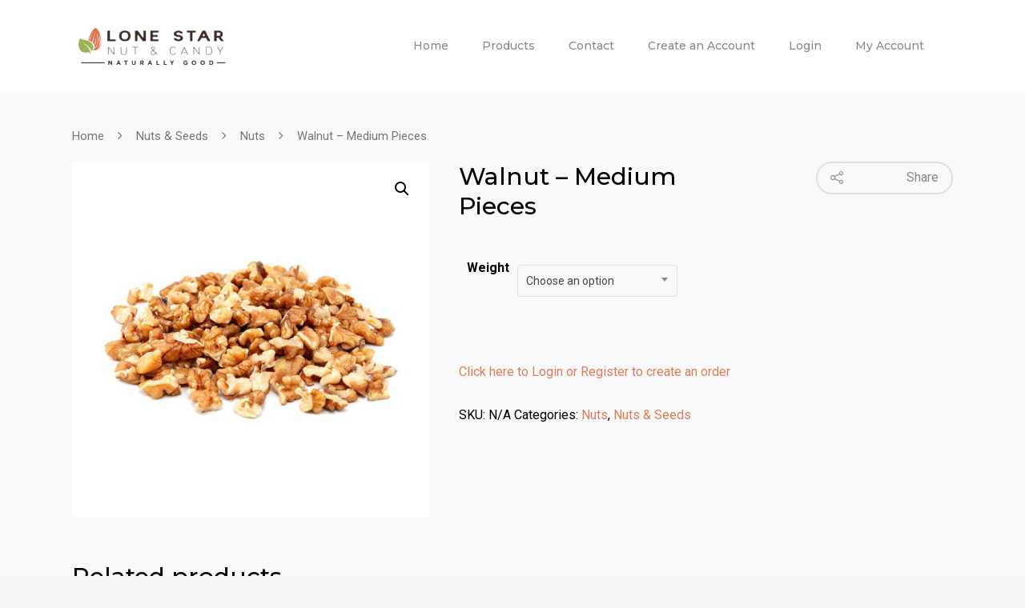

--- FILE ---
content_type: text/html; charset=utf-8
request_url: https://www.google.com/recaptcha/api2/anchor?ar=1&k=6LeywI8hAAAAAEuT-8vuxP_CPFI3PxFAxFQT0jgx&co=aHR0cHM6Ly9sb25lc3Rhcm51dGNhbmR5LmNvbTo0NDM.&hl=en&v=PoyoqOPhxBO7pBk68S4YbpHZ&size=invisible&anchor-ms=20000&execute-ms=30000&cb=dfjcovgl7xh9
body_size: 48679
content:
<!DOCTYPE HTML><html dir="ltr" lang="en"><head><meta http-equiv="Content-Type" content="text/html; charset=UTF-8">
<meta http-equiv="X-UA-Compatible" content="IE=edge">
<title>reCAPTCHA</title>
<style type="text/css">
/* cyrillic-ext */
@font-face {
  font-family: 'Roboto';
  font-style: normal;
  font-weight: 400;
  font-stretch: 100%;
  src: url(//fonts.gstatic.com/s/roboto/v48/KFO7CnqEu92Fr1ME7kSn66aGLdTylUAMa3GUBHMdazTgWw.woff2) format('woff2');
  unicode-range: U+0460-052F, U+1C80-1C8A, U+20B4, U+2DE0-2DFF, U+A640-A69F, U+FE2E-FE2F;
}
/* cyrillic */
@font-face {
  font-family: 'Roboto';
  font-style: normal;
  font-weight: 400;
  font-stretch: 100%;
  src: url(//fonts.gstatic.com/s/roboto/v48/KFO7CnqEu92Fr1ME7kSn66aGLdTylUAMa3iUBHMdazTgWw.woff2) format('woff2');
  unicode-range: U+0301, U+0400-045F, U+0490-0491, U+04B0-04B1, U+2116;
}
/* greek-ext */
@font-face {
  font-family: 'Roboto';
  font-style: normal;
  font-weight: 400;
  font-stretch: 100%;
  src: url(//fonts.gstatic.com/s/roboto/v48/KFO7CnqEu92Fr1ME7kSn66aGLdTylUAMa3CUBHMdazTgWw.woff2) format('woff2');
  unicode-range: U+1F00-1FFF;
}
/* greek */
@font-face {
  font-family: 'Roboto';
  font-style: normal;
  font-weight: 400;
  font-stretch: 100%;
  src: url(//fonts.gstatic.com/s/roboto/v48/KFO7CnqEu92Fr1ME7kSn66aGLdTylUAMa3-UBHMdazTgWw.woff2) format('woff2');
  unicode-range: U+0370-0377, U+037A-037F, U+0384-038A, U+038C, U+038E-03A1, U+03A3-03FF;
}
/* math */
@font-face {
  font-family: 'Roboto';
  font-style: normal;
  font-weight: 400;
  font-stretch: 100%;
  src: url(//fonts.gstatic.com/s/roboto/v48/KFO7CnqEu92Fr1ME7kSn66aGLdTylUAMawCUBHMdazTgWw.woff2) format('woff2');
  unicode-range: U+0302-0303, U+0305, U+0307-0308, U+0310, U+0312, U+0315, U+031A, U+0326-0327, U+032C, U+032F-0330, U+0332-0333, U+0338, U+033A, U+0346, U+034D, U+0391-03A1, U+03A3-03A9, U+03B1-03C9, U+03D1, U+03D5-03D6, U+03F0-03F1, U+03F4-03F5, U+2016-2017, U+2034-2038, U+203C, U+2040, U+2043, U+2047, U+2050, U+2057, U+205F, U+2070-2071, U+2074-208E, U+2090-209C, U+20D0-20DC, U+20E1, U+20E5-20EF, U+2100-2112, U+2114-2115, U+2117-2121, U+2123-214F, U+2190, U+2192, U+2194-21AE, U+21B0-21E5, U+21F1-21F2, U+21F4-2211, U+2213-2214, U+2216-22FF, U+2308-230B, U+2310, U+2319, U+231C-2321, U+2336-237A, U+237C, U+2395, U+239B-23B7, U+23D0, U+23DC-23E1, U+2474-2475, U+25AF, U+25B3, U+25B7, U+25BD, U+25C1, U+25CA, U+25CC, U+25FB, U+266D-266F, U+27C0-27FF, U+2900-2AFF, U+2B0E-2B11, U+2B30-2B4C, U+2BFE, U+3030, U+FF5B, U+FF5D, U+1D400-1D7FF, U+1EE00-1EEFF;
}
/* symbols */
@font-face {
  font-family: 'Roboto';
  font-style: normal;
  font-weight: 400;
  font-stretch: 100%;
  src: url(//fonts.gstatic.com/s/roboto/v48/KFO7CnqEu92Fr1ME7kSn66aGLdTylUAMaxKUBHMdazTgWw.woff2) format('woff2');
  unicode-range: U+0001-000C, U+000E-001F, U+007F-009F, U+20DD-20E0, U+20E2-20E4, U+2150-218F, U+2190, U+2192, U+2194-2199, U+21AF, U+21E6-21F0, U+21F3, U+2218-2219, U+2299, U+22C4-22C6, U+2300-243F, U+2440-244A, U+2460-24FF, U+25A0-27BF, U+2800-28FF, U+2921-2922, U+2981, U+29BF, U+29EB, U+2B00-2BFF, U+4DC0-4DFF, U+FFF9-FFFB, U+10140-1018E, U+10190-1019C, U+101A0, U+101D0-101FD, U+102E0-102FB, U+10E60-10E7E, U+1D2C0-1D2D3, U+1D2E0-1D37F, U+1F000-1F0FF, U+1F100-1F1AD, U+1F1E6-1F1FF, U+1F30D-1F30F, U+1F315, U+1F31C, U+1F31E, U+1F320-1F32C, U+1F336, U+1F378, U+1F37D, U+1F382, U+1F393-1F39F, U+1F3A7-1F3A8, U+1F3AC-1F3AF, U+1F3C2, U+1F3C4-1F3C6, U+1F3CA-1F3CE, U+1F3D4-1F3E0, U+1F3ED, U+1F3F1-1F3F3, U+1F3F5-1F3F7, U+1F408, U+1F415, U+1F41F, U+1F426, U+1F43F, U+1F441-1F442, U+1F444, U+1F446-1F449, U+1F44C-1F44E, U+1F453, U+1F46A, U+1F47D, U+1F4A3, U+1F4B0, U+1F4B3, U+1F4B9, U+1F4BB, U+1F4BF, U+1F4C8-1F4CB, U+1F4D6, U+1F4DA, U+1F4DF, U+1F4E3-1F4E6, U+1F4EA-1F4ED, U+1F4F7, U+1F4F9-1F4FB, U+1F4FD-1F4FE, U+1F503, U+1F507-1F50B, U+1F50D, U+1F512-1F513, U+1F53E-1F54A, U+1F54F-1F5FA, U+1F610, U+1F650-1F67F, U+1F687, U+1F68D, U+1F691, U+1F694, U+1F698, U+1F6AD, U+1F6B2, U+1F6B9-1F6BA, U+1F6BC, U+1F6C6-1F6CF, U+1F6D3-1F6D7, U+1F6E0-1F6EA, U+1F6F0-1F6F3, U+1F6F7-1F6FC, U+1F700-1F7FF, U+1F800-1F80B, U+1F810-1F847, U+1F850-1F859, U+1F860-1F887, U+1F890-1F8AD, U+1F8B0-1F8BB, U+1F8C0-1F8C1, U+1F900-1F90B, U+1F93B, U+1F946, U+1F984, U+1F996, U+1F9E9, U+1FA00-1FA6F, U+1FA70-1FA7C, U+1FA80-1FA89, U+1FA8F-1FAC6, U+1FACE-1FADC, U+1FADF-1FAE9, U+1FAF0-1FAF8, U+1FB00-1FBFF;
}
/* vietnamese */
@font-face {
  font-family: 'Roboto';
  font-style: normal;
  font-weight: 400;
  font-stretch: 100%;
  src: url(//fonts.gstatic.com/s/roboto/v48/KFO7CnqEu92Fr1ME7kSn66aGLdTylUAMa3OUBHMdazTgWw.woff2) format('woff2');
  unicode-range: U+0102-0103, U+0110-0111, U+0128-0129, U+0168-0169, U+01A0-01A1, U+01AF-01B0, U+0300-0301, U+0303-0304, U+0308-0309, U+0323, U+0329, U+1EA0-1EF9, U+20AB;
}
/* latin-ext */
@font-face {
  font-family: 'Roboto';
  font-style: normal;
  font-weight: 400;
  font-stretch: 100%;
  src: url(//fonts.gstatic.com/s/roboto/v48/KFO7CnqEu92Fr1ME7kSn66aGLdTylUAMa3KUBHMdazTgWw.woff2) format('woff2');
  unicode-range: U+0100-02BA, U+02BD-02C5, U+02C7-02CC, U+02CE-02D7, U+02DD-02FF, U+0304, U+0308, U+0329, U+1D00-1DBF, U+1E00-1E9F, U+1EF2-1EFF, U+2020, U+20A0-20AB, U+20AD-20C0, U+2113, U+2C60-2C7F, U+A720-A7FF;
}
/* latin */
@font-face {
  font-family: 'Roboto';
  font-style: normal;
  font-weight: 400;
  font-stretch: 100%;
  src: url(//fonts.gstatic.com/s/roboto/v48/KFO7CnqEu92Fr1ME7kSn66aGLdTylUAMa3yUBHMdazQ.woff2) format('woff2');
  unicode-range: U+0000-00FF, U+0131, U+0152-0153, U+02BB-02BC, U+02C6, U+02DA, U+02DC, U+0304, U+0308, U+0329, U+2000-206F, U+20AC, U+2122, U+2191, U+2193, U+2212, U+2215, U+FEFF, U+FFFD;
}
/* cyrillic-ext */
@font-face {
  font-family: 'Roboto';
  font-style: normal;
  font-weight: 500;
  font-stretch: 100%;
  src: url(//fonts.gstatic.com/s/roboto/v48/KFO7CnqEu92Fr1ME7kSn66aGLdTylUAMa3GUBHMdazTgWw.woff2) format('woff2');
  unicode-range: U+0460-052F, U+1C80-1C8A, U+20B4, U+2DE0-2DFF, U+A640-A69F, U+FE2E-FE2F;
}
/* cyrillic */
@font-face {
  font-family: 'Roboto';
  font-style: normal;
  font-weight: 500;
  font-stretch: 100%;
  src: url(//fonts.gstatic.com/s/roboto/v48/KFO7CnqEu92Fr1ME7kSn66aGLdTylUAMa3iUBHMdazTgWw.woff2) format('woff2');
  unicode-range: U+0301, U+0400-045F, U+0490-0491, U+04B0-04B1, U+2116;
}
/* greek-ext */
@font-face {
  font-family: 'Roboto';
  font-style: normal;
  font-weight: 500;
  font-stretch: 100%;
  src: url(//fonts.gstatic.com/s/roboto/v48/KFO7CnqEu92Fr1ME7kSn66aGLdTylUAMa3CUBHMdazTgWw.woff2) format('woff2');
  unicode-range: U+1F00-1FFF;
}
/* greek */
@font-face {
  font-family: 'Roboto';
  font-style: normal;
  font-weight: 500;
  font-stretch: 100%;
  src: url(//fonts.gstatic.com/s/roboto/v48/KFO7CnqEu92Fr1ME7kSn66aGLdTylUAMa3-UBHMdazTgWw.woff2) format('woff2');
  unicode-range: U+0370-0377, U+037A-037F, U+0384-038A, U+038C, U+038E-03A1, U+03A3-03FF;
}
/* math */
@font-face {
  font-family: 'Roboto';
  font-style: normal;
  font-weight: 500;
  font-stretch: 100%;
  src: url(//fonts.gstatic.com/s/roboto/v48/KFO7CnqEu92Fr1ME7kSn66aGLdTylUAMawCUBHMdazTgWw.woff2) format('woff2');
  unicode-range: U+0302-0303, U+0305, U+0307-0308, U+0310, U+0312, U+0315, U+031A, U+0326-0327, U+032C, U+032F-0330, U+0332-0333, U+0338, U+033A, U+0346, U+034D, U+0391-03A1, U+03A3-03A9, U+03B1-03C9, U+03D1, U+03D5-03D6, U+03F0-03F1, U+03F4-03F5, U+2016-2017, U+2034-2038, U+203C, U+2040, U+2043, U+2047, U+2050, U+2057, U+205F, U+2070-2071, U+2074-208E, U+2090-209C, U+20D0-20DC, U+20E1, U+20E5-20EF, U+2100-2112, U+2114-2115, U+2117-2121, U+2123-214F, U+2190, U+2192, U+2194-21AE, U+21B0-21E5, U+21F1-21F2, U+21F4-2211, U+2213-2214, U+2216-22FF, U+2308-230B, U+2310, U+2319, U+231C-2321, U+2336-237A, U+237C, U+2395, U+239B-23B7, U+23D0, U+23DC-23E1, U+2474-2475, U+25AF, U+25B3, U+25B7, U+25BD, U+25C1, U+25CA, U+25CC, U+25FB, U+266D-266F, U+27C0-27FF, U+2900-2AFF, U+2B0E-2B11, U+2B30-2B4C, U+2BFE, U+3030, U+FF5B, U+FF5D, U+1D400-1D7FF, U+1EE00-1EEFF;
}
/* symbols */
@font-face {
  font-family: 'Roboto';
  font-style: normal;
  font-weight: 500;
  font-stretch: 100%;
  src: url(//fonts.gstatic.com/s/roboto/v48/KFO7CnqEu92Fr1ME7kSn66aGLdTylUAMaxKUBHMdazTgWw.woff2) format('woff2');
  unicode-range: U+0001-000C, U+000E-001F, U+007F-009F, U+20DD-20E0, U+20E2-20E4, U+2150-218F, U+2190, U+2192, U+2194-2199, U+21AF, U+21E6-21F0, U+21F3, U+2218-2219, U+2299, U+22C4-22C6, U+2300-243F, U+2440-244A, U+2460-24FF, U+25A0-27BF, U+2800-28FF, U+2921-2922, U+2981, U+29BF, U+29EB, U+2B00-2BFF, U+4DC0-4DFF, U+FFF9-FFFB, U+10140-1018E, U+10190-1019C, U+101A0, U+101D0-101FD, U+102E0-102FB, U+10E60-10E7E, U+1D2C0-1D2D3, U+1D2E0-1D37F, U+1F000-1F0FF, U+1F100-1F1AD, U+1F1E6-1F1FF, U+1F30D-1F30F, U+1F315, U+1F31C, U+1F31E, U+1F320-1F32C, U+1F336, U+1F378, U+1F37D, U+1F382, U+1F393-1F39F, U+1F3A7-1F3A8, U+1F3AC-1F3AF, U+1F3C2, U+1F3C4-1F3C6, U+1F3CA-1F3CE, U+1F3D4-1F3E0, U+1F3ED, U+1F3F1-1F3F3, U+1F3F5-1F3F7, U+1F408, U+1F415, U+1F41F, U+1F426, U+1F43F, U+1F441-1F442, U+1F444, U+1F446-1F449, U+1F44C-1F44E, U+1F453, U+1F46A, U+1F47D, U+1F4A3, U+1F4B0, U+1F4B3, U+1F4B9, U+1F4BB, U+1F4BF, U+1F4C8-1F4CB, U+1F4D6, U+1F4DA, U+1F4DF, U+1F4E3-1F4E6, U+1F4EA-1F4ED, U+1F4F7, U+1F4F9-1F4FB, U+1F4FD-1F4FE, U+1F503, U+1F507-1F50B, U+1F50D, U+1F512-1F513, U+1F53E-1F54A, U+1F54F-1F5FA, U+1F610, U+1F650-1F67F, U+1F687, U+1F68D, U+1F691, U+1F694, U+1F698, U+1F6AD, U+1F6B2, U+1F6B9-1F6BA, U+1F6BC, U+1F6C6-1F6CF, U+1F6D3-1F6D7, U+1F6E0-1F6EA, U+1F6F0-1F6F3, U+1F6F7-1F6FC, U+1F700-1F7FF, U+1F800-1F80B, U+1F810-1F847, U+1F850-1F859, U+1F860-1F887, U+1F890-1F8AD, U+1F8B0-1F8BB, U+1F8C0-1F8C1, U+1F900-1F90B, U+1F93B, U+1F946, U+1F984, U+1F996, U+1F9E9, U+1FA00-1FA6F, U+1FA70-1FA7C, U+1FA80-1FA89, U+1FA8F-1FAC6, U+1FACE-1FADC, U+1FADF-1FAE9, U+1FAF0-1FAF8, U+1FB00-1FBFF;
}
/* vietnamese */
@font-face {
  font-family: 'Roboto';
  font-style: normal;
  font-weight: 500;
  font-stretch: 100%;
  src: url(//fonts.gstatic.com/s/roboto/v48/KFO7CnqEu92Fr1ME7kSn66aGLdTylUAMa3OUBHMdazTgWw.woff2) format('woff2');
  unicode-range: U+0102-0103, U+0110-0111, U+0128-0129, U+0168-0169, U+01A0-01A1, U+01AF-01B0, U+0300-0301, U+0303-0304, U+0308-0309, U+0323, U+0329, U+1EA0-1EF9, U+20AB;
}
/* latin-ext */
@font-face {
  font-family: 'Roboto';
  font-style: normal;
  font-weight: 500;
  font-stretch: 100%;
  src: url(//fonts.gstatic.com/s/roboto/v48/KFO7CnqEu92Fr1ME7kSn66aGLdTylUAMa3KUBHMdazTgWw.woff2) format('woff2');
  unicode-range: U+0100-02BA, U+02BD-02C5, U+02C7-02CC, U+02CE-02D7, U+02DD-02FF, U+0304, U+0308, U+0329, U+1D00-1DBF, U+1E00-1E9F, U+1EF2-1EFF, U+2020, U+20A0-20AB, U+20AD-20C0, U+2113, U+2C60-2C7F, U+A720-A7FF;
}
/* latin */
@font-face {
  font-family: 'Roboto';
  font-style: normal;
  font-weight: 500;
  font-stretch: 100%;
  src: url(//fonts.gstatic.com/s/roboto/v48/KFO7CnqEu92Fr1ME7kSn66aGLdTylUAMa3yUBHMdazQ.woff2) format('woff2');
  unicode-range: U+0000-00FF, U+0131, U+0152-0153, U+02BB-02BC, U+02C6, U+02DA, U+02DC, U+0304, U+0308, U+0329, U+2000-206F, U+20AC, U+2122, U+2191, U+2193, U+2212, U+2215, U+FEFF, U+FFFD;
}
/* cyrillic-ext */
@font-face {
  font-family: 'Roboto';
  font-style: normal;
  font-weight: 900;
  font-stretch: 100%;
  src: url(//fonts.gstatic.com/s/roboto/v48/KFO7CnqEu92Fr1ME7kSn66aGLdTylUAMa3GUBHMdazTgWw.woff2) format('woff2');
  unicode-range: U+0460-052F, U+1C80-1C8A, U+20B4, U+2DE0-2DFF, U+A640-A69F, U+FE2E-FE2F;
}
/* cyrillic */
@font-face {
  font-family: 'Roboto';
  font-style: normal;
  font-weight: 900;
  font-stretch: 100%;
  src: url(//fonts.gstatic.com/s/roboto/v48/KFO7CnqEu92Fr1ME7kSn66aGLdTylUAMa3iUBHMdazTgWw.woff2) format('woff2');
  unicode-range: U+0301, U+0400-045F, U+0490-0491, U+04B0-04B1, U+2116;
}
/* greek-ext */
@font-face {
  font-family: 'Roboto';
  font-style: normal;
  font-weight: 900;
  font-stretch: 100%;
  src: url(//fonts.gstatic.com/s/roboto/v48/KFO7CnqEu92Fr1ME7kSn66aGLdTylUAMa3CUBHMdazTgWw.woff2) format('woff2');
  unicode-range: U+1F00-1FFF;
}
/* greek */
@font-face {
  font-family: 'Roboto';
  font-style: normal;
  font-weight: 900;
  font-stretch: 100%;
  src: url(//fonts.gstatic.com/s/roboto/v48/KFO7CnqEu92Fr1ME7kSn66aGLdTylUAMa3-UBHMdazTgWw.woff2) format('woff2');
  unicode-range: U+0370-0377, U+037A-037F, U+0384-038A, U+038C, U+038E-03A1, U+03A3-03FF;
}
/* math */
@font-face {
  font-family: 'Roboto';
  font-style: normal;
  font-weight: 900;
  font-stretch: 100%;
  src: url(//fonts.gstatic.com/s/roboto/v48/KFO7CnqEu92Fr1ME7kSn66aGLdTylUAMawCUBHMdazTgWw.woff2) format('woff2');
  unicode-range: U+0302-0303, U+0305, U+0307-0308, U+0310, U+0312, U+0315, U+031A, U+0326-0327, U+032C, U+032F-0330, U+0332-0333, U+0338, U+033A, U+0346, U+034D, U+0391-03A1, U+03A3-03A9, U+03B1-03C9, U+03D1, U+03D5-03D6, U+03F0-03F1, U+03F4-03F5, U+2016-2017, U+2034-2038, U+203C, U+2040, U+2043, U+2047, U+2050, U+2057, U+205F, U+2070-2071, U+2074-208E, U+2090-209C, U+20D0-20DC, U+20E1, U+20E5-20EF, U+2100-2112, U+2114-2115, U+2117-2121, U+2123-214F, U+2190, U+2192, U+2194-21AE, U+21B0-21E5, U+21F1-21F2, U+21F4-2211, U+2213-2214, U+2216-22FF, U+2308-230B, U+2310, U+2319, U+231C-2321, U+2336-237A, U+237C, U+2395, U+239B-23B7, U+23D0, U+23DC-23E1, U+2474-2475, U+25AF, U+25B3, U+25B7, U+25BD, U+25C1, U+25CA, U+25CC, U+25FB, U+266D-266F, U+27C0-27FF, U+2900-2AFF, U+2B0E-2B11, U+2B30-2B4C, U+2BFE, U+3030, U+FF5B, U+FF5D, U+1D400-1D7FF, U+1EE00-1EEFF;
}
/* symbols */
@font-face {
  font-family: 'Roboto';
  font-style: normal;
  font-weight: 900;
  font-stretch: 100%;
  src: url(//fonts.gstatic.com/s/roboto/v48/KFO7CnqEu92Fr1ME7kSn66aGLdTylUAMaxKUBHMdazTgWw.woff2) format('woff2');
  unicode-range: U+0001-000C, U+000E-001F, U+007F-009F, U+20DD-20E0, U+20E2-20E4, U+2150-218F, U+2190, U+2192, U+2194-2199, U+21AF, U+21E6-21F0, U+21F3, U+2218-2219, U+2299, U+22C4-22C6, U+2300-243F, U+2440-244A, U+2460-24FF, U+25A0-27BF, U+2800-28FF, U+2921-2922, U+2981, U+29BF, U+29EB, U+2B00-2BFF, U+4DC0-4DFF, U+FFF9-FFFB, U+10140-1018E, U+10190-1019C, U+101A0, U+101D0-101FD, U+102E0-102FB, U+10E60-10E7E, U+1D2C0-1D2D3, U+1D2E0-1D37F, U+1F000-1F0FF, U+1F100-1F1AD, U+1F1E6-1F1FF, U+1F30D-1F30F, U+1F315, U+1F31C, U+1F31E, U+1F320-1F32C, U+1F336, U+1F378, U+1F37D, U+1F382, U+1F393-1F39F, U+1F3A7-1F3A8, U+1F3AC-1F3AF, U+1F3C2, U+1F3C4-1F3C6, U+1F3CA-1F3CE, U+1F3D4-1F3E0, U+1F3ED, U+1F3F1-1F3F3, U+1F3F5-1F3F7, U+1F408, U+1F415, U+1F41F, U+1F426, U+1F43F, U+1F441-1F442, U+1F444, U+1F446-1F449, U+1F44C-1F44E, U+1F453, U+1F46A, U+1F47D, U+1F4A3, U+1F4B0, U+1F4B3, U+1F4B9, U+1F4BB, U+1F4BF, U+1F4C8-1F4CB, U+1F4D6, U+1F4DA, U+1F4DF, U+1F4E3-1F4E6, U+1F4EA-1F4ED, U+1F4F7, U+1F4F9-1F4FB, U+1F4FD-1F4FE, U+1F503, U+1F507-1F50B, U+1F50D, U+1F512-1F513, U+1F53E-1F54A, U+1F54F-1F5FA, U+1F610, U+1F650-1F67F, U+1F687, U+1F68D, U+1F691, U+1F694, U+1F698, U+1F6AD, U+1F6B2, U+1F6B9-1F6BA, U+1F6BC, U+1F6C6-1F6CF, U+1F6D3-1F6D7, U+1F6E0-1F6EA, U+1F6F0-1F6F3, U+1F6F7-1F6FC, U+1F700-1F7FF, U+1F800-1F80B, U+1F810-1F847, U+1F850-1F859, U+1F860-1F887, U+1F890-1F8AD, U+1F8B0-1F8BB, U+1F8C0-1F8C1, U+1F900-1F90B, U+1F93B, U+1F946, U+1F984, U+1F996, U+1F9E9, U+1FA00-1FA6F, U+1FA70-1FA7C, U+1FA80-1FA89, U+1FA8F-1FAC6, U+1FACE-1FADC, U+1FADF-1FAE9, U+1FAF0-1FAF8, U+1FB00-1FBFF;
}
/* vietnamese */
@font-face {
  font-family: 'Roboto';
  font-style: normal;
  font-weight: 900;
  font-stretch: 100%;
  src: url(//fonts.gstatic.com/s/roboto/v48/KFO7CnqEu92Fr1ME7kSn66aGLdTylUAMa3OUBHMdazTgWw.woff2) format('woff2');
  unicode-range: U+0102-0103, U+0110-0111, U+0128-0129, U+0168-0169, U+01A0-01A1, U+01AF-01B0, U+0300-0301, U+0303-0304, U+0308-0309, U+0323, U+0329, U+1EA0-1EF9, U+20AB;
}
/* latin-ext */
@font-face {
  font-family: 'Roboto';
  font-style: normal;
  font-weight: 900;
  font-stretch: 100%;
  src: url(//fonts.gstatic.com/s/roboto/v48/KFO7CnqEu92Fr1ME7kSn66aGLdTylUAMa3KUBHMdazTgWw.woff2) format('woff2');
  unicode-range: U+0100-02BA, U+02BD-02C5, U+02C7-02CC, U+02CE-02D7, U+02DD-02FF, U+0304, U+0308, U+0329, U+1D00-1DBF, U+1E00-1E9F, U+1EF2-1EFF, U+2020, U+20A0-20AB, U+20AD-20C0, U+2113, U+2C60-2C7F, U+A720-A7FF;
}
/* latin */
@font-face {
  font-family: 'Roboto';
  font-style: normal;
  font-weight: 900;
  font-stretch: 100%;
  src: url(//fonts.gstatic.com/s/roboto/v48/KFO7CnqEu92Fr1ME7kSn66aGLdTylUAMa3yUBHMdazQ.woff2) format('woff2');
  unicode-range: U+0000-00FF, U+0131, U+0152-0153, U+02BB-02BC, U+02C6, U+02DA, U+02DC, U+0304, U+0308, U+0329, U+2000-206F, U+20AC, U+2122, U+2191, U+2193, U+2212, U+2215, U+FEFF, U+FFFD;
}

</style>
<link rel="stylesheet" type="text/css" href="https://www.gstatic.com/recaptcha/releases/PoyoqOPhxBO7pBk68S4YbpHZ/styles__ltr.css">
<script nonce="NDaz1X5BBW0q7ki9Ip16YQ" type="text/javascript">window['__recaptcha_api'] = 'https://www.google.com/recaptcha/api2/';</script>
<script type="text/javascript" src="https://www.gstatic.com/recaptcha/releases/PoyoqOPhxBO7pBk68S4YbpHZ/recaptcha__en.js" nonce="NDaz1X5BBW0q7ki9Ip16YQ">
      
    </script></head>
<body><div id="rc-anchor-alert" class="rc-anchor-alert"></div>
<input type="hidden" id="recaptcha-token" value="[base64]">
<script type="text/javascript" nonce="NDaz1X5BBW0q7ki9Ip16YQ">
      recaptcha.anchor.Main.init("[\x22ainput\x22,[\x22bgdata\x22,\x22\x22,\[base64]/[base64]/[base64]/[base64]/[base64]/[base64]/[base64]/[base64]/[base64]/[base64]\\u003d\x22,\[base64]\\u003d\\u003d\x22,\x22wpcnwoHDtMOCwpzDnMK3dMKJBCV/eUlfasOKw5lPw4UswpMqwrXCpyIuQExKZ8K2AcK1WmPCqMOGcFlqwpHCscO5wpbCgmHDvnnCmsOhwqTCusKFw4MCwoPDj8Oew63CsBtmBcKqwrbDvcKrw4w0aMOMw53ChcOQwrMJEMOtFhjCt18EwpjCp8ORAH/Duy1lw5hvdBpoaWjCtsOKXCMww4l2wpMYfiBdXXEqw4jDocK4wqF/[base64]/DvcOJX8Onw5TDuS3ClcO1wocWGsO/KQ7CksOhBUxgHcOOw6TCmQzDpMOwBE4HwqPDumbCv8O8wrzDq8OQfxbDh8Kgwq7CvHvCtmYcw6rDucKpwroyw5s+wqzCrsKewqjDrVfDvcK5wpnDn1Vrwqhpw4cBw5nDusKlUMKBw58aMsOMX8KWQg/CjMKxwroTw7fCsS3CmDoNSAzCniYhwoLDgDErdyfCly7Cp8ODYcKRwo8abjbDh8KnEGg5w6DChsOOw4TCtMKeRMOwwpF9DFvCucOffmMyw7zCrl7ChcKYw5jDvWzDq2/Cg8KhdHdyO8Kuw5YeBnHDmcK6wr4aMGDCvsKQUsKQDggyDsK/[base64]/wphJSSJ2UERFwoMlw7PDqsK+K8K0wrLDkE/CqMOMNMOew6hJw5ENw644bEx8TBvDsBNsYsKkwoFSdjzDu8O9Yk9mw6NhQcOwOMO0Zws0w7MxH8Ocw5bClsKjdw/Cg8O6Gmwzw7YqQy19TMK+wqLCmmBjPMOtw5zCrMKVwp/[base64]/DsMKZOTPCnsKFwqXDtnnCin0KbcKwwqrCpwk0SShNwovCjsOUwq4Iw6hGwrXCqB1vw7DDpcOOwoQ0AF/[base64]/DviXChsKaw5pkwonDrjNFHlosPXFAw70Qw6LChRXCo0DDgXhQw4dUNkAhEyPDtsOHHMOZw6YmISZLXSPCgcKIbmlfbHd9SsOnXsKUIwB6RBLCicOEVcKoE0BheVBYRwk3woPDlD1ZLMKtw6rCgTTChQR4w7sEwqE2JVUfw4jCjwfCoFPDkMK/w7Fxw4sOesOaw4c3wrPCkcKbJnHDtsOpT8K7FcKew6jDqcOLw63ChTXDjQoTKT/CojtcJ2/CuMOyw7Yqwo/DicKdwrHDmy4YwqwMcnDDpDAvwrvDpSTDgX5uw6fDmGXChlrDmcKbw6pYC8OyZcOGw6TDqMKWKkYfw5zDqcOpDRsNU8KDawnDticzw7DDq2IHe8OlwooOFjjDrVlrw4/DtMOtwo1FwpJQwrTDocOcw7lMBWnCsRgxwqpkwoPCj8O3ZsOqw5XDtsKyVAouwpJ7OMKaHk7DpHV2amPCvsKkVkvDnMK+w7nDlRRewqPCksO3wrgEw5PCq8OZw4XClMKmNcKxZGdGTsO0woUFX1DDpMOjwpPDrUTDqMOIw4jCj8KIVEZjZA/CvTnClsKaPnzDhiTDkhfDuMOTw694wq1aw5zCv8K6wrDCgcKlUULDuMKiw4JxOi4PwoMeHsOzH8KbBsKtwqhowp3DssOvw55/ecKKwqnDkyMJwqjDocO5csKPwoA0XMOUb8K/[base64]/Cs8KnNBsTwoNCWVzDm3PCgV3CtzjDmWDDu8OyUSYzw5TClDbDhlYjQR3CscONMcObwo3Cm8KVHcKKw5HDi8O/[base64]/DnRHCqcOmWB3CpcKRV2jCocOQDlZjw73DvMOPwr3DssKnKE81F8Klw4ILaVxswqkLHMK5TcKSw7NydcKNL0UnQcOiYMKUw4LCuMKDw4IybsKxJhfCrMO8JALCjsKIwoPCs3vCiMOtN0pzFcOow57Dgy0QwoXCgsOdU8Ofw7B3OsKMc0/CjcKtwpfCpQrDnDR1wodPQ1RRw4jChxdgw4tgw7/Co8Ktw4vDksOyH2QTwqNMwoZ6N8KiZE/CoE3Cpl1Zw63CnsKjAsKkTGVPwrFtwoLCvlE1TRoeBS5QwobCo8KPP8OOwojCvMKSJTQmLSpEFnnDiwLDgsOcREHCisOmM8KRSsOnw6chw7QPw5PChUl4AcO2wq8pZcORw5/[base64]/w5ECJcO5wrbDo1APFXRfw6slECBfwpDCqENiw5ckw71VwqJwDsOqPWNvwqTDjULDh8O2wrnCssOWwq9efDPCllpiw7TCv8Oyw4wcwoQZwqDDhEnDv0zCjcO0U8KawrYwTEVtdcOCOMKUSAg0eEcEJMO/[base64]/woZLShYOwqYIw47CmBoNYjd0w5F9b8O/GMK3w5nDm8KPw4onw4bCug3CpMOiw4olfMKpwpIuwrp8OGF/w4ckV8KrFibDv8ONPsO0T8OrOsOkJsKtbTLCvMK/EsOQw5MrNhImworCk3jDuSbDscO4GCLDhjsuwqZ7AMKbwowrw59tT8KLCcOJJQI9Ny0Ow6wkw5zDsDzDrkY/[base64]/[base64]/wpABbWjDvnAhw5YrbcO0w4BbMsKpQsKbPisYw4HDthbChHLCgU3DtE/CqXbDkHwsVgDCol/DqENrRsO4wqIvw5JowqARwpZLw5NBZ8O+ICDCgmZHJcKnw4Q5ewBkwq1CMsKrw59ow4zCtcOrwqJIEMOQwoAAE8KLwrrDrsKGw6DCrzRuw4PClRgmCcKpB8KhS8KGw5dHwooNw6xTb1PCicO4DEPCjcKHCHkBw4TDqhAUeibCqMOBw6YlwpoJHxBPdMKXwq/[base64]/DiRBWwobCh8K8w4XCs8OOw41YUcOBaUAsW8OvS3JpaS0mw7rCtgd7wp4Rwp55w6XDrT1iwrjCjjASwppRwo1VWzrDqcKrwrozw55cFERww4Nmw7TDncK+OB1rG23Dkm7Dk8KPwqHClDQNw5g/[base64]/wp10N8OjODUzBcKQBG/[base64]/[base64]/Co8OMJXLDhcKGJCAoAcK7ODR2wpfDucKHcXlUwoVBQjVJw6FrCiTDpMKhwodUJcOLw5DCoMOaLjTDk8Oqw5fDok7DkMOYw5w/w7Q1LXbCmsKYIcODWwLCrsKSIm3ClMOzwpImfzANw4EuO1V1XcOEwr1Pwq/DrsOZw5VLDh/DnkZdwpd4wotVw4dcw59Mw5HCpcO2w4EsVMKCDBPCnMK3wr9owrbDjmvDosOhw5Y+eU5nw5XDvcKXw75OLBpUw7XDi1PCpMO2eMKmwrzCrnt3w5V8w7I/w7rCssKww5EFdXbDpC3DrkXCscOUSMK4wqMOwr7DvMOVL1jCtnvCgjDCtn7ChMK5b8OfTcOmfnzDosKkw7jCmMOWXsKywqXDuMOpV8KIEsKmecKWw4tCU8OfOsOiw4nDlcK3w6c7w68bw7wWw6MRwq/Cl8Kpw4fDkcOLUw4vNi10a0BWwrQAwqfDnsK3w6nCom/CjcO0YBUKwpYbMBU7w55PSU/CpTTCoSdvwqR6w7s6wrhSw50TwqzDulRzYcOSwrPDgS1kw7bCiy/[base64]/CjljDjhTDl8Orw4DChAvCssOhR8Kcw7UJwoTCk2d6Ihg5f8KWGAMlOsOHBcK3SRPChCvDrcKEFj8VwoA/w7N/woTCnsKWeXsTG8K6w6XCgRfDoynCjsKuw4bCmlVlZyksw6B1wojCvEbDvGvChzFhwqzCi0nDkVbCowXDi8K5w4Nhw4N+FWXDvMKjw5ERwrN7TcKww6bDlMOywq7CjChGwqnDisKhJMO/wprDqsOaw5Brw5LCmsKuw4wFwrfCucObw6xuw6LClUYPwqDCmMKtwrdZw4w0wqgfJcOyJhvDkCzDvMO0wqoywqXDksOaVGnCkcK6wrrCskx7BcOZw7ZJwpDCucO7bMK/AhzCmC3CvTDDoGA4KMKzegvCkMK8woF2woUbYMKEwo7DuzfDtMOpBm7CmUMRCsKUWMKYNULCgADCsnnDplpgZcOIwqXDrTpGCWJXCx1gRjQ2w4RgCQfDnEjCqcKKw73CgGpAbVnDkB8JCE7CuMOgw4MMTMK0d3Qiwr1JUFNxw53DjcOEw6LCvDAzwoxpAwsZwp1bw5/CrRRrwq5OFcKtwr/CusOkwqQbw4RSBsOpwoPDlcKHMcObwq7DvFfDhCPCncOuwo7DhxsQbRcGwq/DgD3DiMKoFnzCqCIRw5DDhyrCmictw4x1wr7DksO9wpZ1wqzCmA/[base64]/[base64]/Ch0DCs8K/K8OUS8OGN8K6w7fCj8O7esOnwqlxw51aOMKzw4ZDwoROQghmwqUhw4jDlcOWwqxEwoLCrsOHwq5fw5DCu3jDjMOIwprDgGcIUMOQw7jDkn1Fw4J7KsOww5gOGMKCJgdXw5gzSsO5TRYqw5w1wrlpw6lxSSFTMAvDvcOffi3ChTsAw4zDp8Kzw4/Dnm7DslvCh8KZwocGw6HDnnZ2H8K8w7caw67DiCHDmBnCkcOnw4fChw/CscOGwpzDrU/DksOmwqzClsKVwrzDu3gdX8OLw4IPw7DCocOIQmzDscOGUl3DmDnDsSYtwrrDgBbDk3DDkcKaSR3Ci8KZw4JsIsKrCwATMBXDlnMewrhRKBPDhU7DhMOsw6QlwrIew79BMMOwwqgjHMK2wrIYWBM1w5rCicOMCsONZTkawpNOVMKNwpZaDxZuw7/DrMO8w4QbVWLCiMOxHsOAw5/CtcOTw7rDmGTCo8OlA3vDsw7CnTHDrGB/[base64]/DrwPDhcO5w4A7ZMK+wobDvFkVYEvDpnjDlcKAw7jDuC4Rw6TCmcOdDcOoLkMWw5vCgHwawr9iV8KdwofCrnDCr8K9wpxABcOlw63ChyLDrX3Dh8KSCzZ6w5k5b2dKaMKhwqg2NyLCmcOAwq4mw4rDhcKOPxEJwpB/w5jDscKeTSRiWsKxOndIwq47wprDg314FcKKwrxLKH9zLk9uBEEcw5c3RsOfEcOuHinDh8KNK1fDiXfDvsKodcOgdCAld8K/w7hKXcKWRw/DksKGJMOYwocNwo4zNyTDuMO2TcOhbXzCvsO8w4wWw61Xw6jCiMOCw6JwbkI4YsKIw6gcF8KswrQ/wr9/wpxlGMKgelvCgsOFIMKbacKiGQDCgMOFwpvDjcOjBFFow6TDnhkpHC3CjXnDogoxwrXDtRfCgFU1Ll/[base64]/T8OiwpDDti0PwqZxUHvDpTjDhhkzw4MvNjLDhzcUwq9rwr1VP8KuT1J0w6EKSMOrF24Hw6w7w4HDjW46w5QPw6R2w7TCnhZoKU1zM8OzF8KFG8KKIHMjAsO0wqTCqMO8w58dCsK5MMKVw7/Ds8OwGcO8w5XDlyBWAcKZdXE2WsKawq90Z3nDv8Krwr1ydm9Qw7FRVcOFwoVKZMKpwoLDmEBxb2cgw5wYwrITD3IHVsOBXsKtJBPDpcO4wo/CqWN0AMKddkMUwo7Dp8KyPMK+Y8K1wod1w7HCqx4dwowIc0zDgWY8w4I1M0XCqcOzQCpjInrDncO4agrCkyPDhTxkRgB6wqLDo0XDrTxTwovDthc3wo8owqUyIsOAwoBlEWLDrMKYw4clXF0RLsO5wrTCqlQ3MX/DujzCt8OMwoNmw77DqRfDk8ONVcOrwpLCgcKjw5F4w5t4w5PDqsODw6diw6prwqTCgMKdPcKiRcOpTHM5eMOmw5PClcKKK8KWw73CllnDp8K5aQXCi8K+VSwgwo19YcOHQ8OZJcKQFsKYwqXCsw4fwqtrw4wUwqkxw6/DmcKKwrPDvGPDj13DrjZRacOOYsKFwqxjw6bCmlfDkMOmDcOFwpk/fC89w4o3w6wIbcK0w5kDCxs4w5XCsk8eYcKeUG/CqSptwrwQJTTDncO/X8OQw6fCszgQw5vCicOJaBDDrW9Xwq5HQ8ODfsKeA1ZtWcK2woPDn8OoM19HPhxlw5bCvSvCrFvCp8Opaj00AMKVFMOXwp5ZcsOlw6zCtnTDiQ/[base64]/CnUt3w6HCnsO8DMOFbcOfaTlzw6/CkwnCkkTCnkNbccKPw4RHUhQTwp5yYR7CoQ42f8KOwq7ClARpw4vCrRjChcOFwpXDpzfDoMKLA8KLw7DCjjbDjMOJw4/DjH7CuD18wp86wr0cLwjCjsKkw6DDksOVfMOkBCHCrsOeSxAUw7xdRnHCjh/DgFgTDcOERFTDsFrCvsKLwovCusK5XEAGwpjCqcKKwrkRw4cTw7nDtRjCo8Kkw5Vnw4U+w4JGwoQ0EMKeEXLDlMOXwoDDncOMHcKtw7/DkW8jVMOITmzDh11eX8KLCMOLw7Z9cFIIwpFow57DjMOXBFzCr8KFJsO7KsO+w7bCuzBZZcK9wpRsMH3DtyHCsi/CrsKTw5p4FD7DosKgwqvDtkJPZsOFw6zDkMKeG1DDpcOVwrwRRG93w4tOw6zDi8OyasOIw7bCh8K6wodHw7BuwpM1w6DCm8KCcMOiUXrClMKNSlU7NE/CuQBHTTvCpsKuW8O1wr4vw5xsw55dw4/CrMKNwoxPw53Cg8O9w7VIw67CrcOewqQFFMOqM8O/U8OTFWRcUxnClcOlLMOnw7rDmsK2wrHCjWo6wpTDqkcfKwLClnfDng/CucOXQE3CqMK+PzQ1w4/CuMKXwp9IcsKEw6Mvw58Ew7k3Ci0yTMKiwrp5wqHCg1PDicK/LyrCjBDDvcKcwphLTW5IHADCm8OZAsKhf8KSScOHw5Y3wrjDtMOIAsOSwphgMMOzAjTDphFHwr7CkcO4w5o1w7TCisKKwp0lUMKuZsK0E8KWecOMQy7DuQZvwqNkw7/[base64]/[base64]/CsUDDnRfDocKzJQZYIMOXSsOow4AQw5fCr03Cp8Ouw5zCqcOXw7Uuc3lFcsOqbi3CiMOFJCcpwqY6wqHDtMO5w4PCksOxwqTClDpQw5TCusK7wrJcwrTDgxtVwqLDm8K2w4J4wpUWA8K9BcOMw4nDqnNiTwBVwo/DkMKVwp/CsQPDgG7CpBrCpn/[base64]/Cm8OCCsOlJkrDj8KDw7bDh1zCgmjDs8Oxw5VADsKfU3VCYsKMGcK4UsKdH0AHHMKWw4d3N17CmcOaWsOaw4xYwrc8Qih2w6NZw4nDsMKmUcOWwq08wq7DrsO6wpDDnV88dcKvwqzDnErDicOew5E0woVzw4rCkMOVw7zCoy1lw64/[base64]/[base64]/[base64]/DuMOyw50KT0Row5shw5FEw67DqTvCsMO8w4UfwrcvwqDDlGxEMlzDpjrCkUZQFSsmc8KGwq40TsO5wp7CvcKoFcK8wofCo8OuGzl6G23DocOpw7INSzPDk2UCDAwHKMOQIwTCr8O8w7NOUhgYTxfDkMO+F8OdGsOQwobDm8OzXUzDpUbCgUYNw4bDosOkUV/CviYAb0XDjQgiwrQ/TsObWRvCtR/CocKIenxqCErCvFsVw4ATJ1Y+wqoDwqsZbVXDpcO0wrDCliopasKHGcKXY8OHbmowP8KsNsKEwp4jw5vCriZBCxHDlh8ZKcKOfXJzOwIMRmkjJynCuW/DqkvDkgglwoISw6JbFcKrNngYBsKRw7TCocO9w5DCsXpZwrAxQcKpPcOsRFfDgHhZw68UC0HDqgrCv8Krw7zCi1x2EhnDhRYedsOpwpJxCRVeV1t+QENzEHjCoXLCtcKRFT/DoBDDhAfCpQHCpRfDkwPDvD/Do8OJV8KDJ1jCqcO3U05QLTxNajbCmFo/VS9oa8K6w7vDisOjRsOQSMOgMcOUeRcvUWhnw6zCt8OgPE5Gw6nDvh/CjsOAw4HDvFjCth8Cw6h/w6kAA8Knw4XDqVwLwprCgTrCnMKdGMK/w58JLcKdbQBiDMKRw4RjwoTDhxDDuMOQw53DlsKAw7Adw5zChQzDsMKlacKWw4rClsOPwqvCrWPDvmtmfW/CmwAAw5M8w47CiDLDiMK8w7zDshkPHcOFw77Dj8KwHMOXw78Gw4nDm8Ogw6zCjsO0wqfDtsOMHkQlYRYbw65lIMO1c8KyYTwEfglsw4TDvcOywrdnwqzDlAoPwoc6wo7CuTHCqgJ7woLDuQ3Ck8Kkey1FXTvCv8KzecO+wqohKcKVwq7CuRfCtsKLG8KHPAzDlAUmwo/[base64]/EiJyL8KzVCsCw7NmNcOHw4J9wp1RXjQMw4Aow6rDhcOBFcO5w5rCuCHCjBl/YQDDtMOzGRdowojCqwfChsOSwrgHYGzDjsKpAj7CqcKkBCkpe8KTLMOew75mGEvDlMO0wq3DnjjCgcKoRcKob8O8W8KhZXA7F8KwwrbDvXczwoEwKnTDqEXCrinDu8OsAy5Gw7DDtsOMwqvCg8OXwrs/wqoMw4kZwqdOwq4Bwo/CjcKFw7dHwp9ga0nCjsKmwrlEwrJMw6BKHcOPFsKjw4jCs8OMwqkWM0/CqMOewoLCu3XDu8Oew73DjsOjwog6dcOsd8KsKcOTW8KrwqAZN8OKUysHw5nDojlrw5hew7HDvkTDr8KVXcOIECLDqsKawobDsghZwq4YNAM8w6EYQMKmYsOtw4UsAydnwp9oOwDCv285bMOVewkrfcK/[base64]/UivCiMKLwoVDwoESNcK8w4QdD1twPAPDgT1xwojCpsKzw7bCqURBw5QQbyrCl8KtYXdwwrLCsMKqYTpFLErCqMOOw7QTwrbDh8O9ASYAwpBbQsKzD8KRaD/Dgyc5w7dFw5XDh8K8NsOOTjsJw7fCszlXw7/Du8OiwoHCoWIwYDXCksKIw6Y/DXpme8KBUC9Rw517wrw0AGDDuMO+XsOJwrZswrZqw6YnwopRwrAhwrTCtmnCtTgrDsOeWBEmW8KRMsK7ClXDkRUPMWtqNR9qLMKQwoxmw7M8wpnDkMOdMMK+YsOcw5vCg8ObUG/DksKpw4nDoSwGwqxOw4/[base64]/DpjUiw7tXwqbDp8OhPcOhEMO/GMOTEWk2XA3CsUfCqMKbGjtbw6kow7zDvUNkEAfCjhl6WsOEMMKqw7HDksKSwrbCuiXCp0zDuGlow6/CiCHCjsOYwqPDkFjDvcKRwoEFw5xhw4xdw5ksH3jCuRHCqiQYw5fClH1aFcO7w6Y1wq5AVcKewr3CrsKVEMKNwrnCpRjDjz3CtBDDtMKFMzUAwq9ebVw6w6PDpGQARQ3CgcK1TMKBOxXCocOBb8OQD8KwFnXCoR7CiMOGT20EWMOLRcKZwr/[base64]/CusKRwqcNwqFDw73CmcKZw4LClU9Kbj9xwqx6FHQfVS3DocOtwph2VllxfEsEwoLCs0zDj0zDsD7Cqg/Dt8KyBBoDw4XDgi1Hw7rCmcOoDTfDmcOnKcK/woZpSMOvw49bGUPDpWDDnCHDukR8w65PwqY+AsKKw78xw416c0MFw6DCljDDqmMdw5p6ZDHCk8K8Rgwlw6lzUsOUUMK/woTDtsKTYG5fwoYnwo8NJcOiw4IRCMK/w4NRSMKpwrFeYMOUwqgnAsKgL8OzCsKrN8O7asK8ez/Dp8Kqw5t7wqzCpDrCinzCuMKPwo4PSFAvKHvCq8OLwprDjgHCiMK+asKvHiUKX8KEwoZ+FMOSwrs9aMKpwrNAU8OiFMO1w6kLIsKPFMOrwrzCoipyw5M1SmbDo27CnsKiwr/DgEYVHyjDk8OLwqwGw4nCusO5w7jCtHnCnxkdCl8EL8KYwrtvQMOhw4zDlcKnasK8M8O/wocLwrrDpQjCg8KocGsfBlbDvMK3VsOnwqTDpcOQUwzCrgLCpUdiw6rCk8ORw5gFwpPCiX3DqV7DmghLZ10FK8K6UsOYRMOLwqIHw6sldwrDvktnw6NXK0vDpMO/wrhbdcKNwq8ePl1Ewrh9w6AYd8OySybDjkMyUsOxXQghZMK6wr0dw5jDjMOaTi/Dh1/[base64]/CtsOgFQVaw7rDr8KHwrjDrwDDuGvDvVnCk8Omw6J+w54cw4HDvjLCgB4PwpMobiLDuMKoPALDkMKTLgHCk8OOVcOafRHDqcKjw7PCkn8BAcOCw5nCmTE/w7xbwobDlB4Iw4s/VwVYYMOjwp9/[base64]/DuMKYX8O0w4jDlMK0w7dJHAXDgMKkwonCnMOSZ33DhHNowqDDjAYOw7HChlvCllcEfndbcMOtPR1GA0zDhUrCqsO/wojCqcOVEnfCuWTCkjc6fwTCicOiw7dkw7d1wq5twoloTkXCr0LDisKDQsO9H8OuWwQPw4TCqGs5wp7Cj1bCv8KeScO+b1/DkMOEwpPDjMKqw74Iw5DDiMOiwr/[base64]/Dr8OWUsOBw6jCg8OsEnBWw5DCjD0BwpbCosKbUkw7bMOXSTjDuMO+wpbDpABAKsKXDmDCpcK+cwUEYcO5e0tCw53CvWkhw5J0Jl3DrcKowrXCpsKSwrvDnMO/S8KKw5TCqsKcEcOXwqTCtcKowoPDg2BOEcKbwobDk8Ohw6cETDIlM8KMw5jDnF4sw4h3w7rCq0MiwpzDjkLCpMKOw5HDqsOswqLCv8KCe8OJA8KpY8OMw6djwq5vw7NEw4LClsOaw4ElesKsYG7CvDvCsS3DtcKewrzClnnCpsOzcjV0JSTCvj/DisOTBcK2ZFzCu8KnJnElQMKOc3PCgsKMHcOqw4BAZ2g9w7rDtMKhwqHDtA4+wp3Di8OPNMK6PcOdXiLDi1BpRj3Dm2rCqCbDuy0XwqtgPsOWw6xrLsOOY8KaL8OSwp1IDB3DucKcw450HMOxwoFEwp/[base64]/IgVFwqzDp8KlDHPDgcKFfEfDr33CsxDCt39wfMOnGsKATMORw6JNw4w8wrDDqcKUwqnCgBTCiMOWwrgIw7fDq17Dm1RMOg0uNBvChcKPwqAJH8OZwqhdwqwUwp4bWcKBw4PCpMKzcAJ9DcOewrRswo/ChjZpbcOjAD3CsMOfGMK/ecO+w74Ww41AfsO/[base64]/Cm2LDkRnDiAQ/wojCk8KXH3MfwqQhw5PDs8OtwpQcDcKjcsKAw7kfw4VWXMK+wrDDlMOew45Ie8O0QkvCvT/[base64]/DvcO/w7/DgSzCuMOrUMOIwrsFMXDDpyLCucOyw7PDv8KIw5zCiW3CgMOYw7wxCMKDPMKOVyRMw6oDw5lGeXAUVcOwXwPDkQvCgMOPFwLCrznDuV4kKsKtwrTCicO/wpNvw7I/wolVT8OpDcKrWcKrw5IiRMKQwrApHT/[base64]/w4FnwpTCgMOyCG9ROcOCwq7DnsKdbMObw5lHwp0tw5VhHMOow7PCosOqw5DCpMOCwowCKsOxH0jCmBJqwp8kw4oUA8KMCAh5OiDCosKZRSpNBG1Uwq4Nwp/[base64]/Dt8Ofw5VpLj3DgHHDuMOewrpBwoDDlEzDjiINwqXCmR7CncOBMXwOIEfCpWnDscOIwrHCgsKjTUnDsynDpcOnScO7w6rCnQdvw4QdIcOXTjhua8K/[base64]/[base64]/RyDDn2XDu8OvwrEOaDvCqsOxw4nCg8KXGcKLw5s6DCDCqmZDLTHDhMKGPyXDrlTDvChFwrddXj3CqHgAw7bDlC0BwoTCkMKiw5rCoETDnsKOwpRfworDvMKmw5QbwpERwrLDtD3CscO/E3MUSsKuGiIbOsOow4LCt8Oaw7DDn8KVw67ChMKgYVnDucOBwrrDvMOwMVQQw5hnMDlcJsOHKMOrb8KUwplww5N0HSguw4/CmV9Pw5Aqw6XCthg2wpvChsK2wrjCpiNMcwdjSgzCvsOgLFUwwqh/f8OJw6MDdMOHNsKGw4DDnjzDtcOhw43CpQ5Vw5XDuAvCssKWasKOw7XDkxVrw6doEsOgw6kSDQ/ChUpBZ8OUw4XCq8OKwpbClV9EwoAzeA7DjTTDqWzDusONPzZow5/Cj8OywrrDmcKzwq3Co8OTAzrChsKFw7/[base64]/QT/CtcOGXBQaIi/DmMOCwqBYw43DlcOlwrTCssOowpDDvizCgGIFAGN4w5zCjsOXMBnDgsOBwpplwrXDpMOLwqvCt8Ouw47CkcOCwofCh8KzN8O8bcKVwpLCoV9Uw5bCgG8eY8OXLiEbHcOmw68WwpoOw6vCuMOIP2pAwq0xbMOSw69Fw5zCsTTCoULCjyQnwqHCmAx/w4dQHXHCn2vDosOzG8ONXRgDecKMXcOQMlTDszDCpsKTJkrDssOGw7vCuCAHfcOBa8Oqw45zd8OPw6nCsRMywp3Cn8OOIxjDrBLCo8Kvw67DkQTDuEgsT8OKNSHDiGfCv8Olw58iTcKAcD0aWsKhw7HCuyHDpMOYJMO5w67Dv8Krwp8jeh/CjEPCuwIPw6AfwpLDisKgwqfCmcKsw4zDgCgoXsKSW1UoKmrDhmMqwrXDo0/Dv2rClMKjwrIzw5hbAsK2X8KeH8Kfw7l4YhPDscKxw613G8O6VTzDrcKrwrjDkMOvTQzCkjwcSMKLw6XChXvCj2PChB3CjsKCNcOGw7dkKMO4XBYcLMOrw6jDrsOCwrZuW1jDpMOHwq7CpD/DskDDlXM6ZMO1ZcOGw5PCsMOyw4PCrB3CqMKzXcKAKFvCpsKRwptwHEDDuETCtcKbOyMrw4gIw5cKw4VKw4LDpsOtdsOJwrfCocOOaQpmwqkhwqYrcsOUHC9Twp5Nwp/CjcO2ZSIcPMOlwovChcO/wrbCqEEvJcO+K8KCBxgeV3/CgFEpw6nDp8OfwqfCjMKWw5zCgMOpwogPwo3CsScowq5/NUNlGsKpwpDDpTzCgCfCrzZ4wrTCjMOTP3DCoSJHWXzCnnTCk0gowpZow4LDo8KLw6bDv0jDhsKiw7bCs8O6wp0QasO0C8OVTQ58OyEdQ8KiwpZcwo5Dw5lRw4A+wrJ8w7oTwq7DiMOyOnJtwodMPjXDuMK4McK0w5vCicKkB8O/HQTDgh/[base64]/woXCnR/CqTzCjWN7FkPDmRfCugDCocO1KcK1S3Y5b1/ClMOQC1/Dg8OMw53DjMOeLT0FwrnDpCnDrcKjw6FEw5E0EMK0PcKDYMKoETfDmV7CtMO1Z3Nxw5Mqwq5KwrrDjG0VWFIJTMO9w4x5RCzDnsKtZMKBRMK0w7J5wrDDgmnCtxrCgHrDs8OWEMOZIixHRjNZS8OFF8O5PMOYOWgUw67CqXDDr8OvXMKOwqTCtMOjwqg/VMKJwqvChgzCtsKkwrLCqVZdwq98wq7CiMKzw5LClWLDmTEQwqnDp8Kqw4ACw5/Dk2MMw7rCu1BDNMOFNcOow4VEw7NqwpTCnMOkHCF+w4lSw5TCnWPCg2bDs2fCgHkmw5ghasKcbDzDmwoqJlkwYMOXwrnClAo2wpzDisO2wo/Duh9XZgYaw6fCtE7Dpls7WwdPWMOFwr8UbcK1w7/[base64]/DocKIZcKNw4HDjQDDnh/CiHU2w7PCuTzDhSTDp8OLZ2kkwrPDhz/DliTClsKdTygXXMKew5psBwbDucK/w5DCi8K0cMK1wp4yQCI+UTXCgyPCmsOHMMKRa0fCk21TUsKcwpNww6NLwqTCpsOMwpDCgMKaIMOjYRTDnMO1wpnCvmlfwp4ec8KDwqF5T8OgIXjDjnHCowALJ8Kkd3bDhsKvw6nCgxvConnCo8K/XjJPwr7Cn3/CtlLCgGNwd8KFG8OvHWDCpMKOwobDpcO5XTLCjjY/AcO7BMKWwqt9w7DDg8OTM8Khw7LCviPCpSLDjm8PWMK7WzELw7DClR9tEcO5wrvCgEXDsjgywox1wq07JE/[base64]/CMOTwolUw7jDrH7CoMKjasKZw4LCnsKzMMKBwpXCvMOJXcOWcMKRw5HDn8OEwpsdw5gPwqDDs3IgwqHCogLDtcOrwp5rw4/CoMOuT3TCrsOBDg3Dm1fCi8KNCyXCj8Kww7DDjn9rwq01w5IFAsK7VgheSjRHw4RDwpzCqx4DasOnKsK/TcOow53Dq8OfJAbCpsO6KsKJM8Kmw6IJw7VLw6/Cr8OBwqwMwrPDnMKWw7gdwoDDkxTCiAtQwohpwqpYw6zCkHBUXMK1wqnDtMOtSXsDWcKuwqxSw7bCvFFmwpLDicOowrPCusK0wofCh8KvUsKHwp1fwr4JwqFZw7/[base64]/CpcKIAGF7w61ZwoJ0UyjDuizDk8ONw6V0w4PCoirDtEJRwqzDmyBjGnk/woYKwrXDpcOww6UGw4VFR8OwR2cgDydyTE/[base64]/Cv8KZVMObYBB3UgvDnsOYwrlJwrMwE1sPw7zCt2fDpsOuwojCi8ObwqzCncOUwr1eQcOFdgTCqGzDuMOhwoYkNcKMIWTChgLDqMO1w5jDtcKtUzfCicKkCQHCj2sVeMO9wrXDm8Kjw78iHmVwREzCkMKCw4okfsOjH0/DisKLa17CgcKpw79AZsK4BsKwV8ORIcKdwoAcwozCtCwuwolmw43DpjhFwpLCsEs7wobCt2RMKsOawq5cw53DskzCkWMKw6fCq8O9w77DhsKaw755RnVWU2vClDpvD8K1MnTDqMKnQRgrR8OJwpxCLSsIKsO0w4TCrUXDp8Ojb8KARcOfL8Ohw7krSX0yUiQyKDhCwo/[base64]/w4bDosOgOsK5wrDCpTjDgz3CmFw2wq7CssKoGcKUVsOMK0IFwp8WwoQ+ehHDmQoyw6zCiCrChWJdwpbDjz7DmkJ8w4LDgXUaw641wq3DkhDDrmc3w7TCszllLn0ueWLDoGIAPsOfD37DuMO5VMKPwr1/FsOswqvCjsOYwrXCtxvCnCg/NCBQBVs+w6rDgzZdcC7DpXB8wozCiMO+w45IDsO+w5PDlmkhJsKQOS7CqlfCsGwUw4TCt8KOMixHw6vDlRHCocOMIcK7w5gQwrc/[base64]/Cr10EwpNbw71Uw7teJsO9IhxIw5HCiMKXw6/CnRrClgrCnFzCkWrDpAMifMKMBAR/[base64]/wr7ClC7Csm5GIcOXVMKlwrHCqMKowqbCkcOTSFjDrcOdek/DjWJaeXczwrAuwoFnw5nCmcK8w7bCmsKhwqgSHjXDvVxUw6jCqMKzKhRow55rw7Jdw7bCtsK5w6vDqsOSTjRNwqoMwqtfby3CpsKmw5sdwqd9woJSZQTDjcKzIDYDJTHCtcKSEcOnwq/DrMO+cMKjw4QoAsKnwr48wqHCt8K6dG9PwoUDw6lgwrM6w6PDpMKCc8KLwpVaWSPCtCkrw68Tbzsvwqtpw5nDgsOkwpzDk8Kewr8QwqBrT1TDpsKOw5TDlFzCi8KgMcKiw6DDhsKydcKyScOyVnrCosKpFETChMKKFsOmdjvChMOabcKGw7B/WMKlw5PDsHFTwpllYnEywr/Dt2/DvcOFwqzDmsKtABo1w5jDiMOfwpvCgEDCoCNwwqpzR8OPcMOXwpXCv8KgwqfCgkvCucK9VMK6DMOVwrnDuHtVSll1QsKRKsKJAsKJwoXCtMOUwosiw4Nrw4vCtSYPwrPCrEXDkz/CuGrCv0Mtw5vDqMK0E8Kiw5hXTREKwpvCqMOGcGPCnTIWwosQw6hvbMKQekkeUsK6L0HDgxt1w60swo3DocO/[base64]/DtMKiw6nDhMO3w6xOEMOYwrNiDMKdTsO0UcKGwqnDpA81w4R+XWwxIXcgchPDmMKeLgHDn8OnasO1w5/CghfDi8KSfEt6HMOmT2Y1QcO6bxfDjCVaFsOkw7/DqMKuGA/[base64]/wqrDvsOdHCnDiFPDsSvCi2TDkWXDh17ClyLCnsKNQ8KtFsKaPsKAen7Ct3RJwpbCsnctNG0RNh7Doz3Ct1vCgcKRTGZOwpFywqh3w4LDpsOXWF8Mw77Ci8KiwqPCjsK7wqDDiMKpY0PCtQc8MMOGwr3DiE8qwpp/YzbCmztKwqXCocK2akrCrsOnfsKDw5LCrCcGbsOrwr/CoAp9NsOXw6gPw4tTw4/[base64]/wrrDoMOxw5PCksKowqhRH8KWMRvDtcOXRMKXIMKiw6IGw5LDu3cowq/Ci1dow4XDsl9XUjfDrmzCg8KSw7PDhMOVw4ZePXJyw7/[base64]/eGAPwoDCv0jClMK5w5Ihw77Dsz7DgQBsUkjDmFTComUoN2XDvy3CjcKswqvCg8KJw6VUSMOiUcOMw43DlQTCil/CglfDoiXDu1/Cl8Oww7tEwpBcwrdrPwjDkcOawrPDv8O5w77CnEfCnsKbw7lUZhgow4Q3wptHagDCgMO2w4wyw6VSMxDDjcKDQMKhLHZ2wq9ZHRLCncKlwqfDscOaAF/CgxvCq8OqY8OaA8KVw4HDncKxA1oRwrfCjMKUU8KVIjjDsFnCicOQw6cEOm3DhFrCh8OawpvDhhEnM8Ovw48DwroYw5cuPilwGxQEw6/[base64]/w5tPw5/Dn8ObKsOzVVzDvU7CqcKuAcKrIcKnw75Nw7XCnBZ9d8OIw68Ewp9rwrlFw5Bww7UTwrfDp8O2BFPDq3luFHvCj07ClBM0WRchwo0ow5vDncOawrU1X8K8MFFfPsOTD8KBacKmwohIw45VYcO/X0NlwpfCtcKawpfDgjsJaHPCkEFiBsK8NXLCv0nCrlvCnMO2JsOAw6vDksKIRsOfURnCgMOIwromw50GY8Kmwo7CvRvDqsKFSAkOwpcfwrfCggXDtybCvik4wpFWfTPCgMOtwqbDiMK/UMO+wpbDqCTDsB4oYSLCgj4rL24mwoDCucO4GcK+w7waw7DDn1vCusOgQWbCn8KYw5PCrHwnwotIwqHCrTDDlsOxwqZawpISVl3DiAfCt8OEw7Jlw5/DhMKiwprCs8OYAF0Iw4XDnTJ/[base64]/[base64]\x22],null,[\x22conf\x22,null,\x226LeywI8hAAAAAEuT-8vuxP_CPFI3PxFAxFQT0jgx\x22,0,null,null,null,1,[21,125,63,73,95,87,41,43,42,83,102,105,109,121],[1017145,420],0,null,null,null,null,0,null,0,null,700,1,null,0,\[base64]/76lBhnEnQkZnOKMAhmv8xEZ\x22,0,0,null,null,1,null,0,0,null,null,null,0],\x22https://lonestarnutcandy.com:443\x22,null,[3,1,1],null,null,null,1,3600,[\x22https://www.google.com/intl/en/policies/privacy/\x22,\x22https://www.google.com/intl/en/policies/terms/\x22],\x22pfleEVmDkN8c5/8VV6Ux3FZZBbsTX17jXNQW2Qvk5kI\\u003d\x22,1,0,null,1,1768731601824,0,0,[181,215],null,[155,145],\x22RC-eA3NfZurBgUg9w\x22,null,null,null,null,null,\x220dAFcWeA5nVirBXCyLHZinmt-0kPYwlBy0U9CUlxgm38s7PcdmRwGML2NHf5cRTimlUAijoV_Q-m_zOky0cTmFENey9B9cTh92PA\x22,1768814401892]");
    </script></body></html>